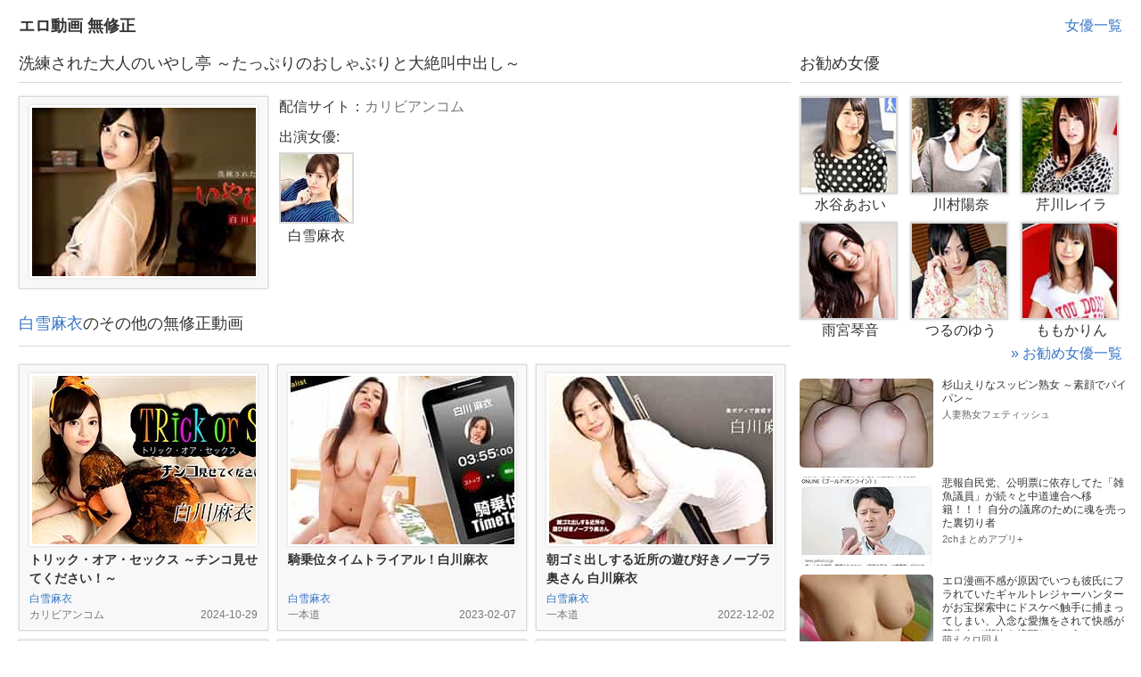

--- FILE ---
content_type: text/html; charset=UTF-8
request_url: https://ero.pokin.net/video/view/24995
body_size: 8599
content:
<!DOCTYPE html><html lang="ja"><head><meta charset="utf-8" /><title>洗練された大人のいやし亭 ～たっぷりのおしゃぶりと大絶叫中出し～ | エロ動画 無修正</title><meta name="description" content=""><link rel="canonical" href="https://ero.pokin.net/video/view/24995"><meta property="og:title" content="洗練された大人のいやし亭 ～たっぷりのおしゃぶりと大絶叫中出し～"><meta property="og:type" content="article"><meta property="og:url" content="https://ero.pokin.net/video/view/24995"><meta property="og:site_name" content="エロ動画 無修正"><meta property="og:description" content=""><meta name="viewport" content="width=device-width,initial-scale=1.0" /><link rel="shortcut icon" href="/favicon.ico"><link rel="alternate" type="application/rss+xml" title="フィード" href="/rss" /><style>﻿html,body,div,span,object,iframe,h1,h2,h3,h4,h5,h6,p,blockquote,pre,abbr,address,cite,code,del,dfn,em,img,ins,kbd,q,samp,small,strong,sub,sup,var,b,i,dl,dt,dd,ol,ul,li,fieldset,form,label,legend,table,caption,tbody,tfoot,thead,tr,th,td,article,aside,dialog,figure,footer,header,hgroup,menu,nav,section,menu,time,mark,audio,video{margin:0;padding:0;border:0;outline:0;font-size:100%;vertical-align:baseline;background:transparent}body{line-height:1}article,aside,dialog,figure,footer,header,hgroup,nav,section{display:block}nav ul{list-style:none}blockquote,q{quotes:none}blockquote:before,blockquote:after,q:before,q:after{content:'';content:none}a{margin:0;padding:0;border:0;font-size:100%;vertical-align:baseline;background:transparent}ins{background-color:#ff9;color:#000;text-decoration:none}mark{background-color:#ff9;color:#000;font-style:italic;font-weight:bold}del{text-decoration:line-through}abbr[title],dfn[title]{border-bottom:1px dotted #000;cursor:help}table{border-collapse:collapse;border-spacing:0}hr{display:block;height:1px;border:0;border-top:1px solid #cccccc;margin:1em 0;padding:0}input,select{vertical-align:middle}body,form,filedset{margin:0;padding:0;font-size:100%}h1,h2,h3,h4,h5,h6,p,pre,blockquote,ol,ul,li,dl,dt,dd,th,td,table,tr{margin:0;padding:0;font-size:100%;font-weight:normal}li{list-style:none}img{vertical-align:top;border:none}input,textarea{font-size:1em}input:invalid,textarea:invalid{box-shadow:none}strong,em{font-weight:normal;font-style:normal}th{font-weight:normal;text-align:left;vertical-align:top}body{font:13px/1.231 arial,helvetica,clean,sans-serif;*font-size:small;*font:x-small}select,input,button,textarea{font:99% arial,helvetica,clean,sans-serif}table{font-size:inherit;font:100%}pre,code,kbd,samp,tt{font-family:monospace;*font-size:108%;line-height:100%}label,select,button,input[type="submit"],input[type="file"]{cursor:pointer}*,*:before,*:after{box-sizing:border-box}a{color:#333;overflow:hidden;cursor:pointer;text-decoration:none}a:link{color:#333}a:visited{color:#333}a:hover,a:focus,a:active{color:#333;text-decoration:none}html{height:100%;font-size:62.5%}body{position:relative;height:100%;font-family:Meiryo UI,'メイリオ',Meiryo,'ヒラギノ角ゴ Pro W3','Hiragino Kaku Gothic Pro','ＭＳ Ｐゴシック','MS PGothic',Arial,Helvetica,sans-serif;color:#333;font-size:1.6rem;background-color:#fff;line-height:1}#gC{margin:0 auto;width:966px}@media only screen and (max-width: 497px){#gC{width:100%}}@media only screen and (max-width: 789px) and (min-width: 498px){#gC{width:488px}}@media only screen and (max-width: 975px) and (min-width: 790px){#gC{width:780px}}@media only screen and (max-width: 1267px) and (min-width: 976px){#gC{width:966px}}@media only screen and (max-width: 1559px) and (min-width: 1268px){#gC{width:1258px}}@media only screen and (max-width: 1851px) and (min-width: 1560px){#gC{width:1550px}}@media only screen and (min-width: 1852px){#gC{width:1842px}}#gW{*zoom:1}#gW:after{content:"\0020";display:block;height:0;clear:both;overflow:hidden;visibility:hidden}#gM{float:left;width:584px}@media only screen and (max-width: 497px){#gM{width:100%}}@media only screen and (max-width: 789px) and (min-width: 498px){#gM{width:292px}}@media only screen and (max-width: 1267px) and (min-width: 790px){#gM{width:584px}}@media only screen and (max-width: 1559px) and (min-width: 1268px){#gM{width:876px}}@media only screen and (max-width: 1851px) and (min-width: 1560px){#gM{width:1168px}}@media only screen and (min-width: 1852px){#gM{width:1460px}}#gS{float:right;width:372px}@media only screen and (max-width: 497px){#gS{display:none}}@media only screen and (max-width: 975px) and (min-width: 498px){#gS{width:186px}}@media only screen and (min-width: 976px){#gS{width:372px}}#gH{*zoom:1}#gH:after{content:"\0020";display:block;height:0;clear:both;overflow:hidden;visibility:hidden}#gHL{float:left;padding:20px 10px;font-size:18px;font-weight:bold}#gHL a:hover,#gHL a:focus,#gHL a:active{color:#3776c5}#gHN{padding:20px 10px;float:right;line-height:1.1}#gHN a{color:#3776c5}#gHN a:hover,#gHN a:focus,#gHN a:active{text-decoration:underline}#gF{margin:0 auto;padding:50px 10px 20px}#gFC{display:block;line-height:1.1;color:#777}#gFN{overflow:hidden;*zoom:1;margin-bottom:10px}#gFN li{float:left}#gFN a{line-height:1.1;margin-bottom:5px;margin-right:10px;color:#777}.actress{margin:0 0 20px 10px}@media only screen and (max-width: 497px){.actress{margin:0 10px 20px}}.actress h1{font-size:18px;line-height:1.5;border-bottom:1px solid #d7d7d7;padding-bottom:7px;margin-bottom:15px}.actress p{display:none}.actress .i{width:128px;height:128px;border:1px solid #d7d7d7;background-color:#fff;padding:3px}.actresses{*zoom:1;text-align:center}.actresses:after{content:"\0020";display:block;height:0;clear:both;overflow:hidden;visibility:hidden}.actresses .a{float:left;width:136px;margin:0 0 10px 10px}@media only screen and (max-width: 497px){.actresses .a{display:-moz-inline-stack;display:inline-block;vertical-align:top;*vertical-align:auto;zoom:1;*display:inline;float:none;margin:0 5px 10px}}.actresses .a a{display:block;box-shadow:0 0 3px 0 rgba(0,0,0,0.15);padding:1px;border:3px solid #fff;margin-bottom:5px;width:128px;height:128px}.actresses .a a:hover,.actresses .a a:focus,.actresses .a a:active{border-color:#4fb9e1}.actresses .a span{display:block;line-height:1.1;height:1.1em;overflow:hidden;text-align:center}.actressVideos .f{margin-bottom:20px}.actressVideos h2{line-height:1.1;padding-bottom:15px;margin:0 0 20px 10px;border-bottom:1px solid #d7d7d7;font-size:18px}@media only screen and (max-width: 497px){.actressVideos h2{margin:0 10px 20px}}.actressVideos h2 a{color:#3776c5}.actressVideos h2 a:hover,.actressVideos h2 a:focus,.actressVideos h2 a:active{text-decoration:underline}.atsImage .e{*zoom:1;margin-bottom:10px;overflow-x:hidden}.atsImage .e:after{content:"\0020";display:block;height:0;clear:both;overflow:hidden;visibility:hidden}.atsImage .i{float:left;width:150px}.atsImage .i img{border-radius:5px;background-color:#333;color:#fff}.atsImage .b{margin-left:160px;height:100px;overflow-y:hidden}.atsImage .t{line-height:1.3;max-height:5.2em;overflow-y:hidden;margin-bottom:3px;font-size:12px}.atsImage .s{color:#666;font-size:11px;line-height:1.3;height:1.3em;overflow-y:hidden}.contentA{margin-bottom:40px}.contentA .t{line-height:1.6;margin:0 10px 40px}.contentA .b{margin:0 10px 40px}.contentA .b a{display:-moz-inline-stack;display:inline-block;vertical-align:top;*vertical-align:auto;zoom:1;*display:inline;padding:8px 10px;box-shadow:0 0 3px 0 rgba(0,0,0,0.15);border:1px solid #bcbcbc;color:#333;text-shadow:0 0 1px #fff;background:#ffffff;background:linear-gradient(to bottom, #fff 0%, #eaeaea 100%)}.contentA .b a:hover,.contentA .b a:focus,.contentA .b a:active{border:1px solid #2e2e2e;color:#fff;text-shadow:0 0 1px #000;background:#444444;background:linear-gradient(to bottom, #444 0%, #2b2b2b 100%)}.headline{overflow:hidden;*zoom:1;line-height:1.1;padding-bottom:15px;margin:0 0 20px 10px;border-bottom:1px solid #d7d7d7}.headline .t{float:left;*display:inline;*zoom:1;font-size:18px}.headline .p{float:right;*display:inline;*zoom:1;font-size:12px;padding-top:6px}.initialNavi{*zoom:1;margin-left:5px;margin-bottom:10px}.initialNavi:after{content:"\0020";display:block;height:0;clear:both;overflow:hidden;visibility:hidden}.initialNavi p{float:left;margin-right:5px}.initialNavi a{float:left;border:1px solid #bcbcbc;margin:0 0 5px 5px;box-shadow:0 0 3px 0 rgba(0,0,0,0.15);width:30px;height:30px}.initialNavi a.active,.initialNavi a:hover,.initialNavi a:focus,.initialNavi a:active{display:-moz-inline-stack;display:inline-block;vertical-align:top;*vertical-align:auto;zoom:1;*display:inline}.initialNavi a.active span,.initialNavi a:hover span,.initialNavi a:focus span,.initialNavi a:active span{border:1px solid #2e2e2e;color:#fff;text-shadow:0 0 1px #000;background:#444444;background:-moz-linear-gradient(top, #444 0%, #2b2b2b 100%);background:-webkit-gradient(linear, left top, left bottom, color-stop(0%, #444), color-stop(100%, #2b2b2b));background:-webkit-linear-gradient(top, #444 0%, #2b2b2b 100%);background:-o-linear-gradient(top, #444 0%, #2b2b2b 100%);background:-ms-linear-gradient(top, #444 0%, #2b2b2b 100%);background:linear-gradient(to bottom, #444 0%, #2b2b2b 100%);filter:progid:DXImageTransform.Microsoft.gradient( startColorstr='#444444', endColorstr='#2b2b2b',GradientType=0 )}.initialNavi a span{display:-moz-inline-stack;display:inline-block;vertical-align:top;*vertical-align:auto;zoom:1;*display:inline;width:28px;height:28px;line-height:28px;text-align:center;font-size:12px;font-weight:bold;color:#333;border:1px solid #fff;text-shadow:0 0 1px #fff;background:#ffffff;background:-moz-linear-gradient(top, #fff 0%, #eaeaea 100%);background:-webkit-gradient(linear, left top, left bottom, color-stop(0%, #fff), color-stop(100%, #eaeaea));background:-webkit-linear-gradient(top, #fff 0%, #eaeaea 100%);background:-o-linear-gradient(top, #fff 0%, #eaeaea 100%);background:-ms-linear-gradient(top, #fff 0%, #eaeaea 100%);background:linear-gradient(to bottom, #fff 0%, #eaeaea 100%);filter:progid:DXImageTransform.Microsoft.gradient( startColorstr='#ffffff', endColorstr='#eaeaea',GradientType=0 )}.pager{margin-left:5px;margin-bottom:15px}.pager span,.pager a{display:-moz-inline-stack;display:inline-block;vertical-align:top;*vertical-align:auto;zoom:1;*display:inline;font-weight:bold;font-size:12px;padding:8px 10px;margin:0 0 5px 5px;box-shadow:0 0 3px 0 rgba(0,0,0,0.15)}.pager span{border:1px solid #2e2e2e;color:#fff;text-shadow:0 0 1px #000;background:#444444;background:-moz-linear-gradient(top, #444 0%, #2b2b2b 100%);background:-webkit-linear-gradient(top, #444 0%, #2b2b2b 100%);background:linear-gradient(to bottom, #444 0%, #2b2b2b 100%);filter:progid:DXImageTransform.Microsoft.gradient( startColorstr='#444444', endColorstr='#2b2b2b',GradientType=0 )}.pager a{border:1px solid #bcbcbc;color:#333;text-shadow:0 0 1px #fff;background:#ffffff;background:-moz-linear-gradient(top, #fff 0%, #eaeaea 100%);background:-webkit-linear-gradient(top, #fff 0%, #eaeaea 100%);background:linear-gradient(to bottom, #fff 0%, #eaeaea 100%);filter:progid:DXImageTransform.Microsoft.gradient( startColorstr='#ffffff', endColorstr='#eaeaea',GradientType=0 )}.pager a:hover,.pager a:focus,.pager a:active{border:1px solid #2e2e2e;color:#fff;text-shadow:0 0 1px #000;background:#444444;background:-moz-linear-gradient(top, #444 0%, #2b2b2b 100%);background:-webkit-linear-gradient(top, #444 0%, #2b2b2b 100%);background:linear-gradient(to bottom, #444 0%, #2b2b2b 100%);filter:progid:DXImageTransform.Microsoft.gradient( startColorstr='#444444', endColorstr='#2b2b2b',GradientType=0 )}.recommendActresses{margin-bottom:20px}.recommendActresses .t{font-size:18px;line-height:1.5;border-bottom:1px solid #d7d7d7;padding-bottom:7px;margin-bottom:15px;margin-right:10px}.recommendActresses .b{*zoom:1}.recommendActresses .b:after{content:"\0020";display:block;height:0;clear:both;overflow:hidden;visibility:hidden}.recommendActresses .a{float:left;width:114px;margin:0 10px 10px 0}@media only screen and (max-width: 975px) and (min-width: 498px){.recommendActresses .a{width:83px}}.recommendActresses .a a{display:block;width:110px;height:110px;border:2px solid #d7d7d7;margin-bottom:3px;box-shadow:0 0 3px 0 rgba(0,0,0,0.15)}@media only screen and (max-width: 975px) and (min-width: 498px){.recommendActresses .a a{width:79px;height:79px}}.recommendActresses .a a:hover,.recommendActresses .a a:focus,.recommendActresses .a a:active{border-color:#4fb9e1}.recommendActresses .a a img{width:110px;height:110px}@media only screen and (max-width: 975px) and (min-width: 498px){.recommendActresses .a a img{width:79px;height:79px}}.recommendActresses .a span{display:block;line-height:1.1;height:1.1em;overflow:hidden;text-align:center}.recommendActresses .m{text-align:right;margin-right:10px}.recommendActresses .m a{color:#3776c5}.recommendActresses .m a:hover,.recommendActresses .m a:focus,.recommendActresses .m a:active{text-decoration:underline}.video{margin:0 0 20px 10px}@media only screen and (max-width: 497px){.video{margin:0 10px 20px}}.video h1{font-size:18px;line-height:1.5;border-bottom:1px solid #d7d7d7;padding-bottom:7px;margin-bottom:15px}.video .d{*zoom:1}.video .d:after{content:"\0020";display:block;height:0;clear:both;overflow:hidden;visibility:hidden}.video .i{float:left;*display:inline;*zoom:1;border:1px solid #d7d7d7;margin:0 0 10px;box-shadow:0 0 3px 0 rgba(0,0,0,0.15);width:280px}@media only screen and (max-width: 789px) and (min-width: 498px){.video .i{float:none}}@media only screen and (max-width: 497px){.video .i{float:none;width:100%}}.video .b{border:1px solid #fff;background-color:#f8f8f8;padding:8px 0 10px}.video .b a{display:block;box-shadow:0 0 3px 0 rgba(0,0,0,0.15);border:2px solid #fff;padding:1px;width:256px;height:194px;margin:0 auto;background-color:#fff}.video .b a:hover,.video .b a:focus,.video .b a:active{border-color:#4fb9e1}.video .d{margin-left:292px}@media only screen and (max-width: 789px) and (min-width: 498px){.video .d{margin-left:0}}@media only screen and (max-width: 497px){.video .d{margin-left:0}}.video .s{display:block;line-height:1.5;margin-bottom:10px}.video .s span{color:#777}.video .t{display:block;line-height:1.5;margin-bottom:5px}.video .a ul{*zoom:1;margin-left:-10px}.video .a ul:after{content:"\0020";display:block;height:0;clear:both;overflow:hidden;visibility:hidden}.video .a li{float:left;*display:inline;*zoom:1;width:84px;margin-left:10px;margin-bottom:10px}.video .a li span{display:block;line-height:1.1;height:1.1em;overflow:hidden;text-align:center}.video .a a{display:block;border:2px solid #d7d7d7;margin-bottom:5px;height:80px}.video .a a:hover,.video .a a:focus,.video .a a:active{border-color:#4fb9e1}.video .a img{width:80px;height:80px}.videos{*zoom:1;margin-bottom:20px}.videos:after{content:"\0020";display:block;height:0;clear:both;overflow:hidden;visibility:hidden}.videos article{float:left;width:280px;border:1px solid #d7d7d7;margin:0 0 10px 10px;box-shadow:0 0 3px 0 rgba(0,0,0,0.15)}@media only screen and (max-width: 497px){.videos article{float:none;margin:0 auto 10px}}.videos .w{border:1px solid #fff;background-color:#f8f8f8;padding:8px 0;position:relative}.videos .i{display:block;box-shadow:0 0 3px 0 rgba(0,0,0,0.15);border:2px solid #fff;padding:1px;width:256px;height:194px;margin:0 auto 5px;background-color:#fff}.videos .i:hover,.videos .i:focus,.videos .i:active{border-color:#4fb9e1}.videos .t{font-size:14px;font-weight:bold;line-height:1.5;height:3em;overflow:hidden;margin:0 10px 5px}.videos .t a:hover,.videos .t a:focus,.videos .t a:active{color:#3776c5;text-decoration:underline}.videos .a{display:block;font-size:12px;line-height:1.2;height:1.2em;overflow:hidden;margin:0 10px 5px}.videos .a a{color:#3776c5;margin-right:10px}.videos .a a:hover,.videos .a a:focus,.videos .a a:active{text-decoration:underline}.videos .c{display:block;font-size:12px;color:#777;line-height:1.1;height:1.1em;overflow:hidden;margin:0 10px;overflow:hidden;*zoom:1}.videos .c .s{float:left;*display:inline;*zoom:1}.videos .c .d{float:right;*display:inline;*zoom:1}</style></head><body id="video_view"><div id="gC"><header id="gH"><p id="gHL"><a href="/">エロ動画 無修正</a></p><p id="gHN"><a href="/actress/all">女優一覧</a></p></header><div id="gW"><div id="gM"><article class="video"><h1>洗練された大人のいやし亭 ～たっぷりのおしゃぶりと大絶叫中出し～</h1><div class="w"><div class="i"><div class="b"><a href="/redirect?sid=1&url=moviepages%2F050323-001%2Findex.html" target="_blank"><img src="/img/video/24995.jpg" width="256" height="194"></a></div></div><div class="d"><span class="s">配信サイト：<span>カリビアンコム</span></span><div class="a"><span class="t">出演女優:</span><ul><li><a href="/actress/view/2375"><img src="/img/actress/2375.jpg" width="80" height="80"></a><span>白雪麻衣</span></li></ul></div></div></div></article><div class="actressVideos"><div class="f"><h2><a href="/actress/view/2375">白雪麻衣</a>のその他の無修正動画</h2><div class="videos"><article><div class="w"><a class="i" href="/redirect?sid=1&url=moviepages%2F102924-001%2Findex.html" target="_blank"><img src="/img/video/28063.jpg" width="256" height="194"></a><h3 class="t"><a href="/video/view/28063">トリック・オア・セックス ～チンコ見せてください！～</a></h3><span class="a"><a href="/actress/view/2375">白雪麻衣</a></span><span class="c"><span class="s">カリビアンコム</span><span class="d">2024-10-29</span></span></div></article><article><div class="w"><a class="i" href="/redirect?sid=9&url=movies%2F020723_001%2F" target="_blank"><img src="/img/video/27174.jpg" width="256" height="194"></a><h3 class="t"><a href="/video/view/27174">騎乗位タイムトライアル！白川麻衣</a></h3><span class="a"><a href="/actress/view/2375">白雪麻衣</a></span><span class="c"><span class="s">一本道</span><span class="d">2023-02-07</span></span></div></article><article><div class="w"><a class="i" href="/redirect?sid=9&url=movies%2F120222_001%2F" target="_blank"><img src="/img/video/27082.jpg" width="256" height="194"></a><h3 class="t"><a href="/video/view/27082">朝ゴミ出しする近所の遊び好きノーブラ奥さん 白川麻衣</a></h3><span class="a"><a href="/actress/view/2375">白雪麻衣</a></span><span class="c"><span class="s">一本道</span><span class="d">2022-12-02</span></span></div></article><article><div class="w"><a class="i" href="/redirect?sid=9&url=movies%2F100622_001%2F" target="_blank"><img src="/img/video/27016.jpg" width="256" height="194"></a><h3 class="t"><a href="/video/view/27016">親友の彼女 白川麻衣</a></h3><span class="a"><a href="/actress/view/2375">白雪麻衣</a></span><span class="c"><span class="s">一本道</span><span class="d">2022-10-06</span></span></div></article><article><div class="w"><a class="i" href="/redirect?sid=9&url=movies%2F071222_001%2F" target="_blank"><img src="/img/video/26893.jpg" width="256" height="194"></a><h3 class="t"><a href="/video/view/26893">本当にあったヤバい話 ～人妻教師と同僚の一夜物語～</a></h3><span class="a"><a href="/actress/view/2375">白雪麻衣</a></span><span class="c"><span class="s">一本道</span><span class="d">2022-07-12</span></span></div></article><article><div class="w"><a class="i" href="/redirect?sid=9&url=movies%2F061122_001%2F" target="_blank"><img src="/img/video/26858.jpg" width="256" height="194"></a><h3 class="t"><a href="/video/view/26858">M痴女 白川麻衣</a></h3><span class="a"><a href="/actress/view/2375">白雪麻衣</a></span><span class="c"><span class="s">一本道</span><span class="d">2022-06-11</span></span></div></article></div></div></div></div><div id="gS"><div class="recommendActresses"><p class="t">お勧め女優</p><div class="b"><div class="a"><div class="i"><a href="/actress/view/1942"><img src="/img/actress/1942.jpg" width="110" height="110" /></a><span>水谷あおい</span></div></div><div class="a"><div class="i"><a href="/actress/view/202"><img src="/img/actress/202.jpg" width="110" height="110" /></a><span>川村陽奈</span></div></div><div class="a"><div class="i"><a href="/actress/view/836"><img src="/img/actress/836.jpg" width="110" height="110" /></a><span>芹川レイラ</span></div></div><div class="a"><div class="i"><a href="/actress/view/838"><img src="/img/actress/838.jpg" width="110" height="110" /></a><span>雨宮琴音</span></div></div><div class="a"><div class="i"><a href="/actress/view/963"><img src="/img/actress/963.jpg" width="110" height="110" /></a><span>つるのゆう</span></div></div><div class="a"><div class="i"><a href="/actress/view/857"><img src="/img/actress/857.jpg" width="110" height="110" /></a><span>ももかりん</span></div></div></div><p class="m"><a href="/actress/recommend">&raquo; お勧め女優一覧</a></p></div><div class="atsImage"><div class="e"><div class="i"><a href="http://jukujofetish.blog.2nt.com/blog-entry-3589.html" target="_blank" title="杉山えりなスッピン熟女 ～素顔でパイパン～"><img src="/img/ats/18.jpg" width="150" height="100"></a></div><div class="b"><p class="t"><a href="http://jukujofetish.blog.2nt.com/blog-entry-3589.html" target="_blank" title="杉山えりなスッピン熟女 ～素顔でパイパン～"><span>杉山えりなスッピン熟女 ～素顔でパイパン～</span></a></p><p class="s">人妻熟女フェティッシュ</p></div></div><div class="e"><div class="i"><a href="https://www.2chmatome.jp/articles/696d4c29GBccATOvsE3n1UM8SN86" target="_blank" title="悲報自民党、公明票に依存してた「雑魚議員」が続々と中道連合へ移籍！！！ 自分の議席のために魂を売った裏切り者"><img src="/img/atsmain/3168.jpg?3483973" width="150" height="100"></a></div><div class="b"><p class="t"><a href="https://www.2chmatome.jp/articles/696d4c29GBccATOvsE3n1UM8SN86" target="_blank" title="悲報自民党、公明票に依存してた「雑魚議員」が続々と中道連合へ移籍！！！ 自分の議席のために魂を売った裏切り者"><span>悲報自民党、公明票に依存してた「雑魚議員」が続々と中道連合へ移籍！！！ 自分の議席のために魂を売った裏切り者</span></a></p><p class="s">2chまとめアプリ+</p></div></div><div class="e"><div class="i"><a href="https://moeclo.ldblog.jp/archives/62926767.html" target="_blank" title="エロ漫画不感が原因でいつも彼氏にフラれていたギャルトレジャーハンターがお宝探索中にドスケベ触手に捕まってしまい、入念な愛撫をされて快感が芽生えて潮吹き絶頂しちゃう！"><img src="/img/ats/20.jpg" width="150" height="100"></a></div><div class="b"><p class="t"><a href="https://moeclo.ldblog.jp/archives/62926767.html" target="_blank" title="エロ漫画不感が原因でいつも彼氏にフラれていたギャルトレジャーハンターがお宝探索中にドスケベ触手に捕まってしまい、入念な愛撫をされて快感が芽生えて潮吹き絶頂しちゃう！"><span>エロ漫画不感が原因でいつも彼氏にフラれていたギャルトレジャーハンターがお宝探索中にドスケベ触手に捕まってしまい、入念な愛撫をされて快感が芽生えて潮吹き絶頂しちゃう！</span></a></p><p class="s">萌えクロ同人</p></div></div></div></div></div><footer id="gF"><ul id="gFN"><li><a href="/contact">お問い合わせ</a></li><li><a href="/rss">rss</a></li></ul><small id="gFC">Copyright &copy; エロ動画 無修正. All rights reserved.</small></footer></div><script>"use strict";var _typeof="function"==typeof Symbol&&"symbol"==typeof Symbol.iterator?function(e){return typeof e}:function(e){return e&&"function"==typeof Symbol&&e.constructor===Symbol&&e!==Symbol.prototype?"symbol":typeof e},_createClass=function(){function r(e,t){for(var n=0;n<t.length;n++){var r=t[n];r.enumerable=r.enumerable||!1,r.configurable=!0,"value"in r&&(r.writable=!0),Object.defineProperty(e,r.key,r)}}return function(e,t,n){return t&&r(e.prototype,t),n&&r(e,n),e}}();function _possibleConstructorReturn(e,t){if(!e)throw new ReferenceError("this hasn't been initialised - super() hasn't been called");return!t||"object"!=typeof t&&"function"!=typeof t?e:t}function _inherits(e,t){if("function"!=typeof t&&null!==t)throw new TypeError("Super expression must either be null or a function, not "+typeof t);e.prototype=Object.create(t&&t.prototype,{constructor:{value:e,enumerable:!1,writable:!0,configurable:!0}}),t&&(Object.setPrototypeOf?Object.setPrototypeOf(e,t):e.__proto__=t)}function _classCallCheck(e,t){if(!(e instanceof t))throw new TypeError("Cannot call a class as a function")}!function i(u,c,l){function a(t,e){if(!c[t]){if(!u[t]){var n="function"==typeof require&&require;if(!e&&n)return n(t,!0);if(s)return s(t,!0);var r=new Error("Cannot find module '"+t+"'");throw r.code="MODULE_NOT_FOUND",r}var o=c[t]={exports:{}};u[t][0].call(o.exports,function(e){return a(u[t][1][e]||e)},o,o.exports,i,u,c,l)}return c[t].exports}for(var s="function"==typeof require&&require,e=0;e<l.length;e++)a(l[e]);return a}({1:[function(c,e,t){!function(e,t,n){e.console||(e.console={log:function(){},error:function(){}}),e.$=c("Core/Jq"),e.$$=c("Core/Jqs");var r=c("Page"),o=$("body").attr("id"),i=new RegExp("^.*?/"+o.replace("_","/")+"/(.+?)$").exec(location.href),u=null===i?null:i[1].split("/");r[o]&&(new r[o]).run(!0,u),(new r.after).run(!0,u,o)}(window,document)},{"Core/Jq":4,"Core/Jqs":5,Page:7}],2:[function(e,t,n){t.exports=function(){function e(){_classCallCheck(this,e)}return _createClass(e,[{key:"run",value:function(){}}]),e}()},{}],3:[function(e,t,n){t.exports=function(){function e(){_classCallCheck(this,e)}return _createClass(e,null,[{key:"get",value:function(e,t){t||(t=!1);for(var n=document.cookie?document.cookie.split("; "):[],r=0;r<n.length;++r){var o=n[r].split("="),i=decodeURIComponent(o.shift()),u=o.join("=");if(e&&e===i){0===u.indexOf('"')&&(u=u.slice(1,-1).replace(/\\"/g,'"').replace(/\\\\/g,"\\"));try{u=decodeURIComponent(u.replace(/\+/g," "))}catch(e){return null}try{return t?JSON.parse(u):u}catch(e){return u}}}return null}},{key:"set",value:function(e,t,n,r){var o=$.extend({},r);n||(n=!1);var i=void 0;try{i=encodeURIComponent(n?JSON.stringify(t):String(t))}catch(e){i=String(t)}document.cookie=[encodeURIComponent(e),"=",i,o.expires?"; expires="+new Date((new Date).getTime()+o.expires).toUTCString():"",o.path?"; path="+o.path:"",o.domain?"; domain="+o.domain:"",o.secure?"; secure":""].join("")}}]),e}()},{}],4:[function(e,t,n){var r=function(){function n(e,t){_classCallCheck(this,n),this.el=this.__getElement(e,t)}return _createClass(n,[{key:"attr",value:function(e,t){return void 0===t?this.el.getAttribute(e):(this.el.setAttribute(e,t),this)}},{key:"data",value:function(e){return this.el.getAttribute("data-"+e)}},{key:"on",value:function(e,t){return this.el.addEventListener(e,t),this}},{key:"offsetTop",value:function(){return this.el.getBoundingClientRect().top+(window.pageYOffset||document.documentElement.scrollTop)}},{key:"append",value:function(e){return this.el.appendChild(e.el),this}},{key:"addClass",value:function(e){return this.el.classList.add(e)}},{key:"removeClass",value:function(e){return this.el.classList.remove(e)}},{key:"hasClass",value:function(e){return this.el.classList.contains(e)}},{key:"__getElement",value:function(e,t){if(1===e.nodeType)return e;var n=void 0===t?document:t.el,r=e.split(" ");for(var o in r){var i=/^(?:#([\w-]+)|(\w+)|\.([\w-]+))$/.exec(r[o]);if(!i)return null;if(i[1]){if(null===(n=n.getElementById(i[1])))return null}else if(i[2]){var u=n.getElementsByTagName(i[2]);if(0===u.length)return null;n=u[0]}else{if(!i[3])return null;var c=n.getElementsByClassName(i[3]);if(0===c.length)return null;n=c[0]}}return n}}]),n}(),o=function(e,t){return new r(e,t)};o.win={on:function(e,t){window.addEventListener(e,t)},off:function(e,t){window.removeEventListener(e,t)},scrollTop:function(){return document.documentElement.scrollTop||document.body.scrollTop},height:function(){return document.documentElement.clientHeight}},o.doc={height:function(){return document.documentElement.scrollHeight}},o.create=function(e){var t=document.createElement("div");return t.innerHTML=e,new r(t.childNodes[0])},o.extend=function(e,t){for(var n in t)e[n]=t[n];return e},o.ajax=function(t){var n=new XMLHttpRequest;if(n.open(t.type||"GET",t.url),n.onload=function(e){4!==n.readyState||200!==n.status?t.error&&t.error():t.success&&t.success(JSON.parse(n.response))},t.data){var e=new FormData;for(var r in t.data)e.append(r,t.data[r]);n.send(e)}else n.send()},t.exports=o},{}],5:[function(e,t,n){var r=function(){function n(e,t){_classCallCheck(this,n),this.els=this.__getElements(e,t)}return _createClass(n,[{key:"each",value:function(n){return this.els.forEach(function(e,t){n(t,$(e))}),this}},{key:"eq",value:function(e){return e>this.els.length-1?null:$(this.els[e])}},{key:"__getElements",value:function(e,t){var o=void 0===t?[document]:[t.el],i=e.split(" "),n=function(e){var n=/^(?:#([\w-]+)|(\w+)|\.([\w-]+))$/.exec(i[e]);if(!n)return{v:[]};var r=[];if(n[1])o.forEach(function(e){var t=e.getElementById(n[1]);null!==t&&r.push(t)});else if(n[2])o.forEach(function(e){var t=e.getElementsByTagName(n[2]);0!==t.length&&(r=r.concat(Array.prototype.slice.call(t)))});else{if(!n[3])return{v:[]};o.forEach(function(e){var t=e.getElementsByClassName(n[3]);0!==t.length&&(r=r.concat(Array.prototype.slice.call(t)))})}if(0===r.length)return{v:[]};o=r};for(var r in i){var u=n(r);if("object"===(void 0===u?"undefined":_typeof(u)))return u.v}return o}}]),n}();t.exports=function(e,t){return new r(e,t)}},{}],6:[function(e,t,n){t.exports=function(){function e(){_classCallCheck(this,e)}return _createClass(e,[{key:"_getComponents",value:function(e){return[]}},{key:"run",value:function(e,t){var n=e?console.error:console.log;this._getComponents(t).forEach(function(e){try{e.run()}catch(e){n(e.stack)}})}}]),e}()},{}],7:[function(e,t,n){t.exports={after:e("Page/After")}},{"Page/After":8}],8:[function(e,t,n){var r=e("Core/Page"),o=e("./After/ReportReferrer");t.exports=function(e){function t(){return _classCallCheck(this,t),_possibleConstructorReturn(this,(t.__proto__||Object.getPrototypeOf(t)).call(this))}return _inherits(t,r),_createClass(t,[{key:"_getComponents",value:function(e,t){return[new o]}}]),t}()},{"./After/ReportReferrer":9,"Core/Page":6}],9:[function(e,t,n){var r=e("Core/Component"),o=e("Core/Cookie"),i="reported_referrer";t.exports=function(e){function t(){return _classCallCheck(this,t),_possibleConstructorReturn(this,(t.__proto__||Object.getPrototypeOf(t)).call(this))}return _inherits(t,r),_createClass(t,[{key:"run",value:function(){var e=void 0;try{e=document.referrer;window.top.document}catch(e){return}null!==e&&""!==e&&-1==e.indexOf(document.domain)&&(null==o.get(i)&&($.ajax({type:"POST",url:"/referrer/add?ref="+encodeURIComponent(e),cache:!1}),o.set(i,"1",!1,{expires:432e5,path:"/"})))}}]),t}()},{"Core/Component":2,"Core/Cookie":3}]},{},[1]);</script></body></html>